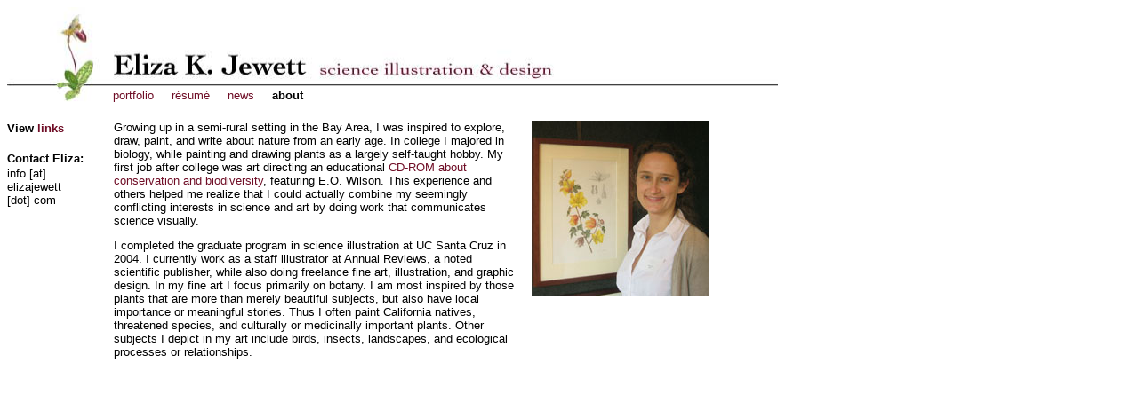

--- FILE ---
content_type: text/html; charset=UTF-8
request_url: https://elizajewett.com/about.htm
body_size: 1434
content:
<!DOCTYPE HTML PUBLIC "-//W3C//DTD HTML 4.01 Transitional//EN"><html><head><title>Eliza K. Jewett - About</title><meta name="keywords" content="Eliza Jewett, Eliza K. Jewett, Eliza Jewitt, science illustration, scientific illustration, design, graphic design, art direction, botanical illustration, botanical paintings, zoological illustration, information graphics"><meta name="description" content="Eliza K. Jewett Science Illustration and Design provides digital and traditional illustration services, as well as graphic design, layout, and art direction."><link href="text_styles.css" rel="stylesheet" type="text/css"></head><body><table width="200" border="0" cellspacing="0" cellpadding="0">  <tr>    <td><a href="index.htm"><img alt="" src="images/header_01.jpg" width="119" height="90" border="0"></a></td>    <td><a href="index.htm"><img alt="Eliza K. Jewett Science Illustration and Design" src="images/header_02.jpg" width="748" height="90" border="0"></a></td>  </tr>  <tr>    <td><a href="index.htm"><img alt="" src="images/header_03.jpg" width="119" height="20" border="0"></a></td>    <td><table width="200" border="0" cellspacing="0" cellpadding="0">        <tr>          <td class="navtext"><a href="portfolio/">portfolio</a></td>          <td><img alt="" src="images/clear.gif" width="20" height="10"></td>          <td class="navtext"><a href="resume.htm">r&eacute;sum&eacute;</a></td>          <td><img alt="" src="images/clear.gif" width="20" height="10"></td>          <td class="navtext"><a href="news.htm">news</a></td>          <td><img alt="" src="images/clear.gif" width="20" height="10"></td>          <td class="body_bold">about</td>          <td>&nbsp;</td>        </tr>    </table></td>  </tr></table><table width="790" border="0" cellspacing="0" cellpadding="0">  <tr>    <td width="100" nowrap><p class="body_bold"><img alt="" src="images/clear.gif" width="25" height="10"></p>    </td>    <td width="20">&nbsp;</td>    <td width="450" align="left" valign="top" class="Body_text">&nbsp;</td>    <td width="20" class="Body_text">&nbsp;</td>    <td width="200" class="Body_text">&nbsp;</td>  </tr>  <tr>    <td width="100" align="left" valign="top" nowrap><p class="body_bold">View <span class="body_bold"><a href="links.htm">links</a></span> </p>      <p><span class="body_bold">Contact Eliza:<br>        </span><span class="Body_text">info [at] <br>      elizajewett <br>      [dot] com</span></p>      <p><span class="Body_text"><br>      </span></p></td>    <td width="20"><img alt="" src="images/clear.gif" width="20" height="30"></td>    <td width="450" align="left" valign="top" class="Body_text"><p class="Body_text">Growing up in a semi-rural setting in the Bay Area, I was inspired to explore, draw, paint, and write about nature from an early age. In college I majored in biology, while painting and drawing plants as a largely self-taught hobby. My first job after college was art directing an educational <a href="http://islandpress.org/bookstore/detailsfbf1.html?prod_id=1850" target="_blank" class="Body_text">CD-ROM about conservation and biodiversity</a>, featuring E.O. Wilson. This experience and others helped me realize that I could actually combine my seemingly conflicting interests in science and art by doing work that communicates science visually.</p>      <p class="Body_text">I completed the graduate program in science illustration at UC Santa Cruz in 2004. I currently work as a staff illustrator at Annual Reviews, a noted scientific publisher, while also doing freelance fine art,  illustration, and graphic design. In my fine art I focus primarily on botany. I am most inspired by those plants that are more than merely beautiful subjects, but also have local importance or meaningful stories. Thus I often paint California natives, threatened species, and culturally or medicinally important plants. Other subjects I depict in my art include birds, insects, landscapes, and ecological processes or relationships.</p>      <p class="Body_text">&nbsp;</p>      <p class="Body_text">&nbsp;</p></td>    <td width="20" align="left" valign="top" class="Body_text"><img alt="" src="images/clear.gif" width="20" height="30"></td>    <td width="200" align="left" valign="top" class="Body_text"> <p><img src="images/bio%20photo%202011.jpg" width="200" height="198"></p>    <p>&nbsp; </p></td>  </tr></table><p>&nbsp;</p></body></html>

--- FILE ---
content_type: text/css
request_url: https://elizajewett.com/text_styles.css
body_size: 311
content:
.navtext {
	font-family: Verdana, Arial, Helvetica, sans-serif;
	font-size: 10pt;
	font-style: normal;
	line-height: normal;
	font-weight: normal;
	font-variant: normal;
	color: #333333;
	text-decoration: none;
}
.nav_text_red {
	font-family: Verdana, Arial, Helvetica, sans-serif;
	font-size: 10pt;
	font-style: normal;
	line-height: normal;
	font-weight: normal;
	font-variant: normal;
	color: #6F0D26;
	text-decoration: none;
}
.portfoliolink {
	font-family: Verdana, Arial, Helvetica, sans-serif;
	font-size: 10pt;
	font-style: normal;
	font-weight: normal;
	color: #336699;
	text-decoration: none;
}
.portfoliohead {
	font-family: Verdana, Arial, Helvetica, sans-serif;
	font-size: 10pt;
	font-style: normal;
	font-weight: bold;
	text-transform: uppercase;
	text-decoration: none;
}
.Body_text {
	font-family: Verdana, Arial, Helvetica, sans-serif;
	font-size: 10pt;
	font-style: normal;
	font-weight: normal;
	color: #000000;
	text-decoration: none;
	line-height: normal;
}
a:link {
	text-decoration: none;
	color: #6F0D26;
}
.body_bold {
	font-family: Verdana, Arial, Helvetica, sans-serif;
	font-size: 10pt;
	font-style: normal;
	line-height: 14pt;
	font-weight: bold;
	text-decoration: none;
}
a:visited {
	color: #6F0D26;
	text-decoration: none;
}
a:hover {
	color: #6F0D26;
	text-decoration: underline;
}
a:hover img {
	text-decoration: none;
}
a:hover br {
	text-decoration: none;
}
.body_bold_blue {
	font-family: Verdana, Arial, Helvetica, sans-serif;
	font-size: 10pt;
	font-weight: bold;
	color: #006699;
	text-decoration: none;
}
.body_blue {
	font-family: Verdana, Arial, Helvetica, sans-serif;
	font-size: 10pt;
	font-weight: normal;
	color: #006699;
	text-decoration: none;
}
.enter {
	font-family: Verdana, Arial, Helvetica, sans-serif;
	font-size: 16pt;
	font-style: normal;
	font-weight: bold;
	text-decoration: none;
	color: #000000;
	line-height: 18pt;
	font-variant: normal;
}
a:active {
	text-decoration: none;
	border: none #FFFFFF;
}
td.blank {
	padding: 0px;
}
#header {
	position: fixed;
	margin: 0px;
	padding: 0px;
}
#sidebar { 
	position: absolute;
	top: 134px;
	bottom: 0px;
	width: 137px;
        max-width: 137px;
	min-height: 150px;
	margin: 0px;
	padding: 0px;
	overflow: auto;
}
#portfolio {
	position: absolute;
	top: 134px;
	left: 145px;
	bottom: 0px;
	right: 0px;
	overflow: auto;
}
